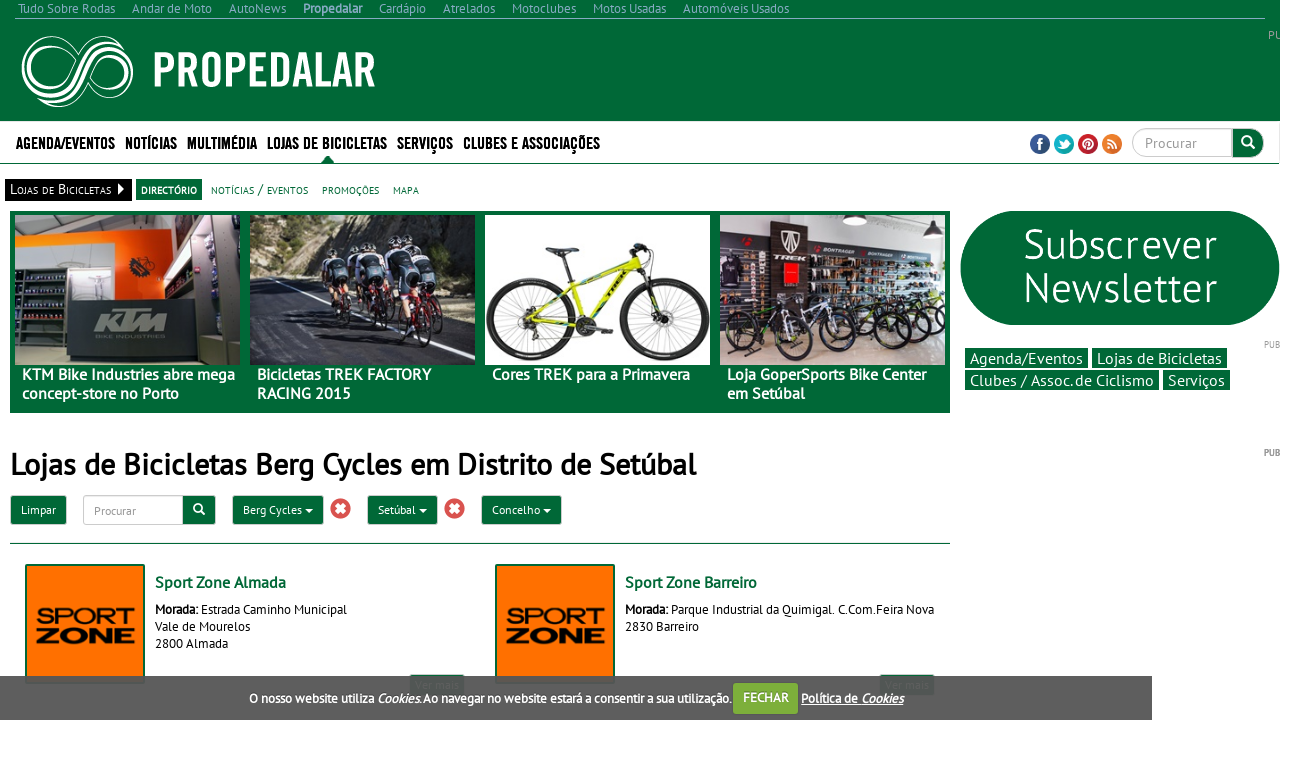

--- FILE ---
content_type: text/html; charset=utf-8
request_url: https://www.google.com/recaptcha/api2/aframe
body_size: -86
content:
<!DOCTYPE HTML><html><head><meta http-equiv="content-type" content="text/html; charset=UTF-8"></head><body><script nonce="u-w0c4WJMEZfV484iUNwdw">/** Anti-fraud and anti-abuse applications only. See google.com/recaptcha */ try{var clients={'sodar':'https://pagead2.googlesyndication.com/pagead/sodar?'};window.addEventListener("message",function(a){try{if(a.source===window.parent){var b=JSON.parse(a.data);var c=clients[b['id']];if(c){var d=document.createElement('img');d.src=c+b['params']+'&rc='+(localStorage.getItem("rc::a")?sessionStorage.getItem("rc::b"):"");window.document.body.appendChild(d);sessionStorage.setItem("rc::e",parseInt(sessionStorage.getItem("rc::e")||0)+1);localStorage.setItem("rc::h",'1770151218716');}}}catch(b){}});window.parent.postMessage("_grecaptcha_ready", "*");}catch(b){}</script></body></html>

--- FILE ---
content_type: application/javascript; charset=utf-8
request_url: https://fundingchoicesmessages.google.com/f/AGSKWxXm5E7BJX7qY1T3mvqP_kCyU0Bewqcvob8DSfhw3_UzkD4y1Px62BmdOP88fT15tWmbVEsXD-OkENErCaljWRgPBa6S4xL_ZVcMIFR20wPgKEqan6jMP6UFQM8oGvdEqIkQsT6fqTSPCefQBzMn34riURyz8T8vQ0TtQckwkPPwFuVQQX3NY3JFiADd/_/settings/ad./inad./admonitor./adverweb./ads_check.
body_size: -1285
content:
window['0562c777-6f17-4de0-b0d5-f5f3e85ae6ed'] = true;